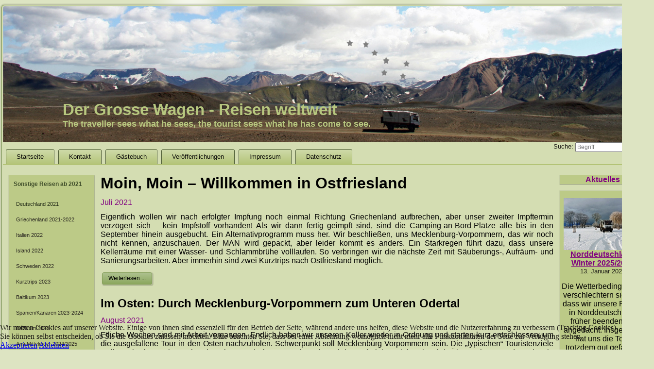

--- FILE ---
content_type: text/html; charset=utf-8
request_url: http://www.dergrossewagen.eu/index.php/sonstige-reisen-ab-2021/deutschland-2021.html
body_size: 6197
content:
<!DOCTYPE html PUBLIC "-//W3C//DTD XHTML 1.0 Transitional//EN" "http://www.w3.org/TR/xhtml1/DTD/xhtml1-transitional.dtd">
<html xmlns="http://www.w3.org/1999/xhtml" xml:lang="de-de" lang="de-de" dir="ltr">
<head>
 <base href="http://www.dergrossewagen.eu/index.php/sonstige-reisen-ab-2021/deutschland-2021.html" />
	<meta http-equiv="content-type" content="text/html; charset=utf-8" />
	<meta name="keywords" content="MAN, Expeditionsfahrzeug, Wohnmobil, Expeditionsmobil, Allradmobil, 4x4, Reisebericht, Nordamerika, USA, Kanada, Canada, Island, Tunesien, Sardinien, Frankreich, Der Große Wagen, Diashow, " />
	<meta name="description" content="Weltweit unterwegs - Reiseberichte über Reisen mit und ohne MAN Expeditionsmobil \\&quot;Der Große Wagen\\&quot; - dank Allrad / 4x4 auch abseits der üblichen Touristenpfade" />
	<meta name="generator" content="Joomla! - Open Source Content Management" />
	<title>Deutschland 2021</title>
	<link href="/index.php/sonstige-reisen-ab-2021/deutschland-2021.feed?type=rss" rel="alternate" type="application/rss+xml" title="RSS 2.0" />
	<link href="/index.php/sonstige-reisen-ab-2021/deutschland-2021.feed?type=atom" rel="alternate" type="application/atom+xml" title="Atom 1.0" />
	<link href="http://www.dergrossewagen.eu/index.php/component/search/?Itemid=273&amp;format=opensearch" rel="search" title="Suchen dergrossewagen" type="application/opensearchdescription+xml" />
	<link href="/media/system/css/modal.css?a7ed6f43e8ef70f0f12e8eff7fe46dae" rel="stylesheet" type="text/css" />
	<link href="/modules/mod_vvisit_counter/mvc.css" rel="stylesheet" type="text/css" />
	<link href="/plugins/system/cookiehint/css/style.css?a7ed6f43e8ef70f0f12e8eff7fe46dae" rel="stylesheet" type="text/css" />
	<style type="text/css">
div.mod_search89 input[type="search"]{ width:auto; }#redim-cookiehint-bottom {position: fixed; z-index: 99999; left: 0px; right: 0px; bottom: 0px; top: auto !important;}
	</style>
	<script type="application/json" class="joomla-script-options new">{"csrf.token":"aecff1d87b143e5e3da28e0b1e68b3e2","system.paths":{"root":"","base":""}}</script>
	<script src="/media/system/js/mootools-core.js?a7ed6f43e8ef70f0f12e8eff7fe46dae" type="text/javascript"></script>
	<script src="/media/system/js/core.js?a7ed6f43e8ef70f0f12e8eff7fe46dae" type="text/javascript"></script>
	<script src="/media/system/js/mootools-more.js?a7ed6f43e8ef70f0f12e8eff7fe46dae" type="text/javascript"></script>
	<script src="/media/system/js/modal.js?a7ed6f43e8ef70f0f12e8eff7fe46dae" type="text/javascript"></script>
	<script src="/media/jui/js/jquery.min.js?a7ed6f43e8ef70f0f12e8eff7fe46dae" type="text/javascript"></script>
	<script src="/media/jui/js/jquery-noconflict.js?a7ed6f43e8ef70f0f12e8eff7fe46dae" type="text/javascript"></script>
	<script src="/media/jui/js/jquery-migrate.min.js?a7ed6f43e8ef70f0f12e8eff7fe46dae" type="text/javascript"></script>
	<!--[if lt IE 9]><script src="/media/system/js/html5fallback.js?a7ed6f43e8ef70f0f12e8eff7fe46dae" type="text/javascript"></script><![endif]-->
	<script type="text/javascript">

		jQuery(function($) {
			SqueezeBox.initialize({});
			initSqueezeBox();
			$(document).on('subform-row-add', initSqueezeBox);

			function initSqueezeBox(event, container)
			{
				SqueezeBox.assign($(container || document).find('a.modal').get(), {
					parse: 'rel'
				});
			}
		});

		window.jModalClose = function () {
			SqueezeBox.close();
		};

		// Add extra modal close functionality for tinyMCE-based editors
		document.onreadystatechange = function () {
			if (document.readyState == 'interactive' && typeof tinyMCE != 'undefined' && tinyMCE)
			{
				if (typeof window.jModalClose_no_tinyMCE === 'undefined')
				{
					window.jModalClose_no_tinyMCE = typeof(jModalClose) == 'function'  ?  jModalClose  :  false;

					jModalClose = function () {
						if (window.jModalClose_no_tinyMCE) window.jModalClose_no_tinyMCE.apply(this, arguments);
						tinyMCE.activeEditor.windowManager.close();
					};
				}

				if (typeof window.SqueezeBoxClose_no_tinyMCE === 'undefined')
				{
					if (typeof(SqueezeBox) == 'undefined')  SqueezeBox = {};
					window.SqueezeBoxClose_no_tinyMCE = typeof(SqueezeBox.close) == 'function'  ?  SqueezeBox.close  :  false;

					SqueezeBox.close = function () {
						if (window.SqueezeBoxClose_no_tinyMCE)  window.SqueezeBoxClose_no_tinyMCE.apply(this, arguments);
						tinyMCE.activeEditor.windowManager.close();
					};
				}
			}
		};
		jQuery(function($) {
			 $('.hasTip').each(function() {
				var title = $(this).attr('title');
				if (title) {
					var parts = title.split('::', 2);
					var mtelement = document.id(this);
					mtelement.store('tip:title', parts[0]);
					mtelement.store('tip:text', parts[1]);
				}
			});
			var JTooltips = new Tips($('.hasTip').get(), {"maxTitleChars": 50,"fixed": false});
		});
	</script>

 <link rel="stylesheet" href="/templates/system/css/system.css" type="text/css" />
 <link rel="stylesheet" href="/templates/system/css/general.css" type="text/css" />
 <link rel="stylesheet" type="text/css" href="/templates/startseitetemplate2/css/template.css" media="screen" />
 <!--[if IE 6]><link rel="stylesheet" href="/templates/startseitetemplate2/css/template.ie6.css" type="text/css" media="screen" /><![endif]-->
 <!--[if IE 7]><link rel="stylesheet" href="/templates/startseitetemplate2/css/template.ie7.css" type="text/css" media="screen" /><![endif]-->
 <script type="text/javascript">if ('undefined' != typeof jQuery) document._artxJQueryBackup = jQuery;</script>
 <script type="text/javascript" src="/templates/startseitetemplate2/jquery.js"></script>
 <script type="text/javascript">jQuery.noConflict();</script>
 <script type="text/javascript" src="/templates/startseitetemplate2/script.js"></script>
 <script type="text/javascript">if (document._artxJQueryBackup) jQuery = document._artxJQueryBackup;</script>
</head>
<body>
<div id="art-page-background-glare-wrapper">
    <div id="art-page-background-glare"></div>
</div>
<div id="art-main">
    <div class="cleared reset-box"></div>
<div class="art-box art-sheet">
    <div class="art-box-body art-sheet-body">
<div class="art-header">
<div class="art-logo">
 <h1 class="art-logo-name"><a href="/">Der Grosse Wagen - Reisen weltweit</a></h1>
 <h2 class="art-logo-text">The traveller sees what he sees, the tourist sees what he has come to see.</h2>
</div>

</div>
<div class="cleared reset-box"></div>
<div class="art-bar art-nav">
<div class="art-nav-outer">
      <div class="art-hmenu-extra2"><div class="search mod_search89">
	<form action="/index.php/sonstige-reisen-ab-2021/deutschland-2021.html" method="post" class="form-inline" role="search">
		<label for="mod-search-searchword89" class="element-invisible">Suche:</label> <input name="searchword" id="mod-search-searchword89" maxlength="200"  class="inputbox search-query input-medium" type="search" size="20" placeholder="Begriff" />		<input type="hidden" name="task" value="search" />
		<input type="hidden" name="option" value="com_search" />
		<input type="hidden" name="Itemid" value="273" />
	</form>
</div>
</div>
    <ul class="art-hmenu"><li class="item-101"><a href="/index.php">Startseite</a></li><li class="item-103"><a href="/index.php/kontakt.html">Kontakt</a></li><li class="item-111"><a href="/index.php/gaestebuch.html">Gästebuch</a></li><li class="item-163"><a href="/index.php/presse.html">Veröffentlichungen</a></li><li class="item-112"><a href="/index.php/anmerkungen.html">Impressum</a></li><li class="item-255"><a href="/index.php/datenschutz.html">Datenschutz</a></li></ul></div>
</div>
<div class="cleared reset-box"></div>
<div class="art-layout-wrapper">
    <div class="art-content-layout">
        <div class="art-content-layout-row">
<div class="art-layout-cell art-sidebar1">
    <div class="art-box art-vmenublock">
    <div class="art-box-body art-vmenublock-body">

                  <div class="art-box art-vmenublockcontent">
    <div class="art-box-body art-vmenublockcontent-body">

        <ul class="art-vmenu"><li class="item-272 active deeper parent"><a class=" active" href="/index.php/sonstige-reisen-ab-2021.html">Sonstige Reisen ab 2021</a><ul class="active"><li class="item-273 current active"><a class=" active" href="/index.php/sonstige-reisen-ab-2021/deutschland-2021.html">Deutschland 2021</a></li><li class="item-278"><a href="/index.php/sonstige-reisen-ab-2021/griechenland-2021-2022.html">Griechenland 2021-2022</a></li><li class="item-279"><a href="/index.php/sonstige-reisen-ab-2021/italien-2022.html">Italien 2022</a></li><li class="item-280"><a href="/index.php/sonstige-reisen-ab-2021/island-2022.html">Island 2022</a></li><li class="item-281"><a href="/index.php/sonstige-reisen-ab-2021/schweden-2022.html">Schweden 2022</a></li><li class="item-282"><a href="/index.php/sonstige-reisen-ab-2021/kurztrips-2023.html">Kurztrips 2023</a></li><li class="item-283"><a href="/index.php/sonstige-reisen-ab-2021/baltikum-2023.html">Baltikum 2023</a></li><li class="item-289"><a href="/index.php/sonstige-reisen-ab-2021/spanien-kanaren-2023-2024.html">Spanien/Kanaren 2023-2024</a></li><li class="item-290"><a href="/index.php/sonstige-reisen-ab-2021/baltikum-2024.html">Baltikum 2024</a></li><li class="item-291"><a href="/index.php/sonstige-reisen-ab-2021/ans-mittelmeer-2024-2025.html">Ans Mittelmeer 2024/2025</a></li><li class="item-292"><a href="/index.php/sonstige-reisen-ab-2021/spitzbergen-2025.html">Spitzbergen 2025</a></li><li class="item-293"><a href="/index.php/sonstige-reisen-ab-2021/schottland-winter-2025-26.html">Norddeutschland Winter 25/26</a></li><li class="item-294"><a href="/index.php/sonstige-reisen-ab-2021/skandinavien-winter-2026.html">Skandinavien Winter 2026</a></li></ul></li></ul>
		<div class="cleared"></div>
    </div>
</div>

		<div class="cleared"></div>
    </div>
</div>


  <div class="cleared"></div>
</div>
<div class="art-layout-cell art-content">

<div class="blog"><div class="items-leading">
            <div class="leading-0">
            <div class="art-box art-post">
    <div class="art-box-body art-post-body">
<div class="art-post-inner">
<div class="art-postcontent">
<div class="art-article"><h1 style="text-align: justify;"><span style="color: #000000; font-size: 24pt;">Moin, Moin – Willkommen in Ostfriesland</span></h1>
<p style="text-align: justify;"><span style="color: #800080; font-size: 12pt;">Juli 2021</span></p>
<p style="text-align: justify;"><span style="color: #000000; font-size: 12pt;">Eigentlich wollen wir nach erfolgter Impfung noch einmal Richtung Griechenland aufbrechen, aber unser zweiter Impftermin verzögert sich – kein Impfstoff vorhanden! Als wir dann fertig geimpft sind, sind die Camping-an-Bord-Plätze alle bis in den September hinein ausgebucht. Ein Alternativprogramm muss her. Wir beschließen, uns Mecklenburg-Vorpommern, das wir noch nicht kennen, anzuschauen. Der MAN wird gepackt, aber leider kommt es anders. Ein Starkregen führt dazu, dass unsere Kellerräume mit einer Wasser- und Schlammbrühe volllaufen. So verbringen wir die nächste Zeit mit Säuberungs-, Aufräum- und Sanierungsarbeiten. Aber immerhin sind zwei Kurztrips nach Ostfriesland möglich.</span></p>
</div><p class="readmore"><span class="art-button-wrapper"><span class="art-button-l"> </span><span class="art-button-r"> </span><a class="readon art-button" href="/index.php/sonstige-reisen-ab-2021/deutschland-2021/286-kurztrips-in-deutschland.html">Weiterlesen&#160;...</a></span></p>
</div>
<div class="cleared"></div>
</div>

		<div class="cleared"></div>
    </div>
</div>
        </div>
            </div>
                    <div class="items-row cols-1 row-0">
           <div class="item column-1">
    <div class="art-box art-post">
    <div class="art-box-body art-post-body">
<div class="art-post-inner">
<div class="art-postcontent">
<div class="art-article"><h1 style="text-align: justify;"><span style="color: #000000; font-size: 18pt;">Im Osten: Durch Mecklenburg-Vorpommern zum Unteren Odertal</span></h1>
<p style="text-align: justify;"><span style="color: #800080; font-size: 12pt;">August 2021</span></p>
<p style="text-align: justify;"><span style="color: #000000; font-size: 12pt;">Etliche Wochen sind mit Arbeit vergangen. Endlich haben wir unseren Keller wieder in Ordnung und starten kurz entschlossen, um die ausgefallene Tour in den Osten nachzuholen. Schwerpunkt soll Mecklenburg-Vorpommern sein. Die „typischen“ Touristenziele wollen wir aber weitestgehend auslassen, da immer noch Ferienzeit ist und viel Betrieb sein wird. Übernachten werden wir, wie bereits in Ostfriesland, angesichts der Ferien- und Coronasituation zumeist auf offiziellen Stellplätzen.</span></p>
</div><p class="readmore"><span class="art-button-wrapper"><span class="art-button-l"> </span><span class="art-button-r"> </span><a class="readon art-button" href="/index.php/sonstige-reisen-ab-2021/deutschland-2021/287-im-osten-durch-mecklenburg-vorpommern-zum-unteren-odertal.html">Weiterlesen&#160;...</a></span></p>
</div>
<div class="cleared"></div>
</div>

		<div class="cleared"></div>
    </div>
</div>
    </div>
                    <span class="row-separator"></span>
</div>
            </div>
  <div class="cleared"></div>
</div>
<div class="art-layout-cell art-sidebar2">
    <div class="art-box art-vmenublock">
    <div class="art-box-body art-vmenublock-body">

                  <div class="art-box art-vmenublockcontent">
    <div class="art-box-body art-vmenublockcontent-body">

        

<div class="customart-vmenu"  >
	<p style="text-align: center;"><span style="font-size: 12pt;"><strong><span style="color: #800080; font-family: comic sans ms,sans-serif;">Aktuelles</span></strong></span></p></div>

		<div class="cleared"></div>
    </div>
</div>

		<div class="cleared"></div>
    </div>
</div>

    <div class="art-box art-vmenublock">
    <div class="art-box-body art-vmenublock-body">

                  <div class="art-box art-vmenublockcontent">
    <div class="art-box-body art-vmenublockcontent-body">

        

<div class="customart-vmenu"  >
	<p> </p>
<p style="text-align: center;"><img src="/images/Norddeutschland25-26/norddeutschland3_aktuell.jpg" alt="" /></p>
<p style="text-align: center;"><span style="font-size: 12pt; color: #800080;"><strong><a style="color: #800080;" href="/index.php/sonstige-reisen-ab-2021/schottland-winter-2025-26.html">Norddeutschland Winter 2025/2026</a></strong></span></p>
<p style="text-align: center;">13. Januar 2026</p>
<p style="text-align: center;"> </p>
<p style="text-align: center;"><span style="font-size: 12pt; color: #000000;">Die Wetterbedingungen verschlechtern sich, so dass wir unsere Runde in Norddeutschland früher beenden als angedacht. Insgesamt  hat uns die Tour trotzdem gut gefallen.</span></p>
<p style="text-align: center;"> </p>
<p style="text-align: center;"><img src="/images/Norddeutschland25-26/norddeutschland2_aktuell.JPG" alt="" /></p>
<p style="text-align: center;"><span style="color: #800080; font-size: 12pt;"><strong><a style="color: #800080;" href="/index.php/sonstige-reisen-ab-2021/schottland-winter-2025-26.html">Norddeutschland Winter 2025/2026</a></strong></span></p>
<p style="text-align: center;">01. Januar 2026</p>
<p style="text-align: center;"> </p>
<p style="text-align: center;"><span style="font-size: 12pt;"><span style="font-family: 'comic sans ms', sans-serif; color: #ff6600;">Ein frohes Neues Jahr!</span></span></p>
<p style="text-align: center;"><span style="font-size: 12pt; color: #000000;">Wir setzen unsere Tour fort, spazieren im Ahlenmoor, wandern in den Elbmarschen, wo wir viele Vögel sehen, besuchen kleine Häfen entlang der Elbe.</span></p>
<p style="text-align: center;"> </p>
<p style="text-align: center;"><img src="/images/Norddeutschland25-26/norddeutschland1_aktuell.JPG" alt="" /></p>
<p style="text-align: center;"><span style="color: #800080; font-size: 12pt;"><strong><a style="color: #800080;" href="/index.php/sonstige-reisen-ab-2021/schottland-winter-2025-26.html">Norddeutschland Winter 2025/2026</a></strong></span></p>
<p style="text-align: center;">25. Dezember 2025</p>
<p style="text-align: center;"> </p>
<p style="text-align: center;"><span style="font-size: 12pt;">Die Reparatur des MAN hat viel länger gedauert als erwartet. Aber nun sind wir wieder unterwegs, zunächst auf einer etwas längeren Testfahrt in Norddeutschland.</span></p>
<p style="text-align: center;"> </p>
<p style="text-align: center;"> </p></div>

		<div class="cleared"></div>
    </div>
</div>

		<div class="cleared"></div>
    </div>
</div>

        <div class="art-box art-block">
            <div class="art-box-body art-block-body">
        
                <div class="art-bar art-blockheader">
            <h3 class="t">
        Visitors Counter</h3>
        </div>
                <div class="art-box art-blockcontent">
            <div class="art-box-body art-blockcontent-body">
        
        <div class="mvc_main"><div style="text-align: center;" class="mvc_pre">seit Juni 2012
</div><div style="text-align: center;" class="mvc_digitCounter"><img class="mvc_digitCounterImg" src="/modules/mod_vvisit_counter/images/mechanical/4.gif" alt="4" title="4"/><img class="mvc_digitCounterImg" src="/modules/mod_vvisit_counter/images/mechanical/2.gif" alt="2" title="2"/><img class="mvc_digitCounterImg" src="/modules/mod_vvisit_counter/images/mechanical/5.gif" alt="5" title="5"/><img class="mvc_digitCounterImg" src="/modules/mod_vvisit_counter/images/mechanical/6.gif" alt="6" title="6"/><img class="mvc_digitCounterImg" src="/modules/mod_vvisit_counter/images/mechanical/5.gif" alt="5" title="5"/><img class="mvc_digitCounterImg" src="/modules/mod_vvisit_counter/images/mechanical/7.gif" alt="7" title="7"/><img class="mvc_digitCounterImg" src="/modules/mod_vvisit_counter/images/mechanical/8.gif" alt="8" title="8"/></div><div style="text-align: center;" class="mvc_people"><table align="center" cellpadding="0" cellspacing="0" style="width: 90%;" class="mvc_peopleTable"><tbody><tr align="left" title="24.01.2026"><td><img class="mvc_peopleImg" src="/modules/mod_vvisit_counter/images/tbl/peoples/vtoday.gif" alt="Today" title="Today"/></td><td>Today</td><td align="right">2305</td></tr><tr align="left" title="23.01.2026"><td><img class="mvc_peopleImg" src="/modules/mod_vvisit_counter/images/tbl/peoples/vyesterday.gif" alt="Yesterday" title="Yesterday"/></td><td>Yesterday</td><td align="right">2753</td></tr><tr align="left" title="19.01.2026 - 25.01.2026"><td><img class="mvc_peopleImg" src="/modules/mod_vvisit_counter/images/tbl/peoples/vweek.gif" alt="This_Week" title="This_Week"/></td><td>This_Week</td><td align="right">18561</td></tr><tr align="left" title="01.01.2026 - 31.01.2026"><td><img class="mvc_peopleImg" src="/modules/mod_vvisit_counter/images/tbl/peoples/vmonth.gif" alt="This_Month" title="This_Month"/></td><td>This_Month</td><td align="right">78071</td></tr><tr align="left" title=""><td><img class="mvc_peopleImg" src="/modules/mod_vvisit_counter/images/tbl/peoples/vall.gif" alt="Total" title="Total"/></td><td>Total</td><td align="right">4256578</td></tr></tbody></table></div><div class="mvc_max_user_day"><span class="title">Rekord</span><span class="trenner"> </span><span class="value"> 22.01.2026 : 4359</span></div><div style="text-align: center;" class="mvc_guests"><span class="title">Online Guests</span><span class="trenner"> </span><span class="value">19</span></div></div><!-- Mod_VVisit_Counter :  http://www.mmajunke.de/ -->
        
        		<div class="cleared"></div>
            </div>
        </div>
        
        
        		<div class="cleared"></div>
            </div>
        </div>
        

  <div class="cleared"></div>
</div>

        </div>
    </div>
</div>
<div class="cleared"></div>


<div class="art-content-layout"><div class="art-content-layout-row"><div class="art-layout-cell art-layout-sidebar-bg" style="width: 100%;">    <div class="art-box art-vmenublock">
    <div class="art-box-body art-vmenublock-body">

                  <div class="art-box art-vmenublockcontent">
    <div class="art-box-body art-vmenublockcontent-body">

        

<div class="customart-vmenu"  >
	<p style="text-align: center;"><a href="#top">▲ Nach oben</a></p></div>

		<div class="cleared"></div>
    </div>
</div>

		<div class="cleared"></div>
    </div>
</div>

</div></div></div><div class="art-footer">
    <div class="art-footer-body">
                <div class="art-footer-text">
                                        <p>Copyright © CPL dergrossewagen.eu 2012-2025. All Rights Reserved.</p>
<div class="cleared"></div>
<p class="art-page-footer"></p>

                                                        </div>
        <div class="cleared"></div>
    </div>
</div>

    <div class="cleared"></div>
    </div>
</div>

    <div class="cleared"></div>
</div>


<div id="redim-cookiehint-bottom">   <div id="redim-cookiehint">     <div class="cookiecontent">   <p>Wir nutzen Cookies auf unserer Website. Einige von ihnen sind essenziell für den Betrieb der Seite, während andere uns helfen, diese Website und die Nutzererfahrung zu verbessern (Tracking Cookies). Sie können selbst entscheiden, ob Sie die Cookies zulassen möchten. Bitte beachten Sie, dass bei einer Ablehnung womöglich nicht mehr alle Funktionalitäten der Seite zur Verfügung stehen.</p>    </div>     <div class="cookiebuttons">        <a id="cookiehintsubmit" onclick="return cookiehintsubmit(this);" href="http://www.dergrossewagen.eu/index.php/sonstige-reisen-ab-2021/deutschland-2021.html?rCH=2"         class="btn">Akzeptieren</a>           <a id="cookiehintsubmitno" onclick="return cookiehintsubmitno(this);" href="http://www.dergrossewagen.eu/index.php/sonstige-reisen-ab-2021/deutschland-2021.html?rCH=-2"           class="btn">Ablehnen</a>          <div class="text-center" id="cookiehintinfo">                      </div>      </div>     <div class="clr"></div>   </div> </div>  <script type="text/javascript">        document.addEventListener("DOMContentLoaded", function(event) {         if (!navigator.cookieEnabled){           document.getElementById('redim-cookiehint-bottom').remove();         }       });        function cookiehintfadeOut(el) {         el.style.opacity = 1;         (function fade() {           if ((el.style.opacity -= .1) < 0) {             el.style.display = "none";           } else {             requestAnimationFrame(fade);           }         })();       }         function cookiehintsubmit(obj) {         document.cookie = 'reDimCookieHint=1; expires=0;29; path=/';         cookiehintfadeOut(document.getElementById('redim-cookiehint-bottom'));         return true;       }        function cookiehintsubmitno(obj) {         document.cookie = 'reDimCookieHint=-1; expires=0; path=/';         cookiehintfadeOut(document.getElementById('redim-cookiehint-bottom'));         return true;       }  </script>  
</body>
</html>